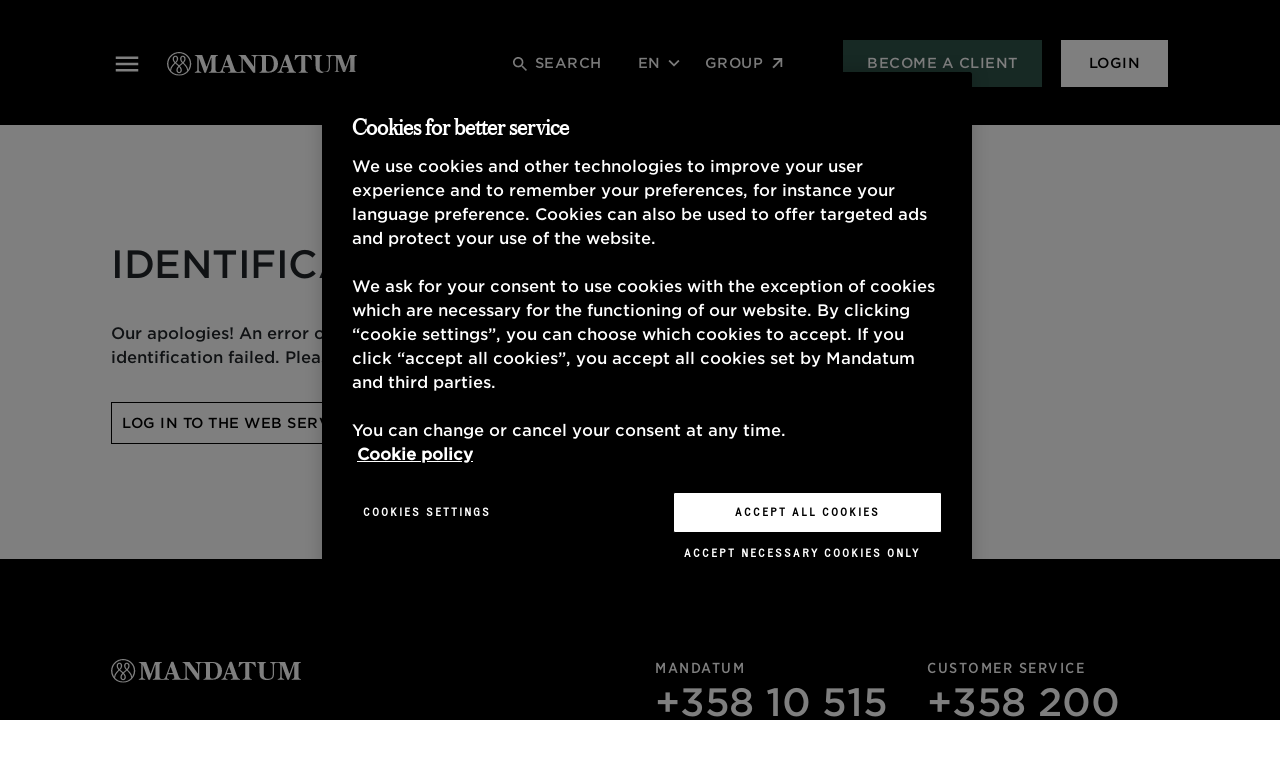

--- FILE ---
content_type: text/html; charset=utf-8
request_url: https://www.mandatum.fi/en/login-nets/identification-failed/
body_size: 7025
content:


<!doctype html>
<!--[if IE 9 ]>
<html class="ie9" lang="en">
<![endif]-->
<!--[if (gt IE 9)|(lt IE 9)]><!-->
<html lang="en">
<!--<![endif]-->
<head>
    <meta charset="utf-8" />
    <meta http-equiv="x-ua-compatible" content="ie=edge">
    <meta name="format-detection" content="telephone=no">
    <meta name="viewport" content="width=device-width, initial-scale=1.0 shrink-to-fit=no">
    <link rel="preload" href="/static/dist/assets/fonts/Gotham/GothamSSm-Medium_Web.woff" as="font" type="font/woff" crossorigin />
    <link rel="preload" href="/static/dist/assets/fonts/Gotham/GothamSSm-Light_Web.woff" as="font" type="font/woff" crossorigin />
    <link rel="preload" href="/static/dist/assets/fonts/Gotham/GothamSSm-Book_Web.woff" as="font" type="font/woff" crossorigin />
    <link rel="preload" href="/static/dist/assets/fonts/Gotham/GothamNarrSSm-Medium_Web.woff" as="font" type="font/woff" crossorigin />
    
        <link rel="preload stylesheet" href="/static/dist/style.9df771de7aedd1a4eb0f.css" as="style" />

    
        <!-- OneTrust Cookies Consent Notice -->
            <script src="https://cdn.cookielaw.org/scripttemplates/otSDKStub.js" data-language="en" type="text/javascript" charset="UTF-8" data-domain-script="cab0a700-5b1b-49c9-8c15-1cf865cbe94a"></script>
    
    <script src="/static/dist/tailwind/cookiePreferences.53a1433cbd08b1e958e9.js"></script>
    
     <script type="text/javascript">
        function OptanonWrapper() {
            setAdobe();

            var regCheckPerformance = /,2,/;
            var regCheckTargeting = /,4,/;

            if (OptanonActiveGroups.match(regCheckTargeting)) {
                var elements = document.getElementsByClassName("optanon-category-4");
                loadIframe(elements);
            }
            if (OptanonActiveGroups.match(regCheckPerformance)) {
                var elements = document.getElementsByClassName("optanon-category-2");
                loadIframe(elements);
            }
           leadooConsentCheckCookiePro();
           CookiePreferences.setupCookiePreferences(); 

        }
        function loadIframe(elements) {
            for (var i = 0; i < elements.length; i++) {
                console.log(elements[i].tagName);
                for (var j = 0; j < elements[i].attributes.length; j++) {
                //    console.log(elements[i].attributes[j].name + ' ' + elements[i].attributes[j].value);
                }
                //            elements[i].tagName == "IFRAME" ? elements[i].setAttribute("src", elements[i].dataset.src) : -1;
                //console.log("dataset:" + elements[i].dataset); 
                var dataset = elements[i].dataset;
                for (var d in dataset)
                    console.log(d, dataset[d])
            }
        }
        function getAdobeJson() {
            var adobeCategories = {};
            for (var key in adobe.OptInCategories) {
                adobeCategories[key] = adobe.OptInCategories[key];
                adobeCategories[key] = adobe.optIn.isApproved(adobe.OptInCategories[key]);
                console.log("Adobe Category " + key + " has value " + adobe.optIn.isApproved(adobe.OptInCategories[key]));
            }
            return adobeCategories;
        }
        function setAdobe() {
            for (var key in adobe.OptInCategories) {
                if (OptanonActiveGroups.indexOf(',1,') !== -1 && (key == "ANALYTICS" || key == "CAMPAIGN")) {
                    adobe.optIn.approve(adobe.OptInCategories[key], false);
                } else if (OptanonActiveGroups.indexOf(',2,') !== -1 && key == "ECID") {
                    adobe.optIn.approve(adobe.OptInCategories[key], false);
                } else if (OptanonActiveGroups.indexOf(',4,') !== -1 && (key == "AAM" || key == "TARGET" || key == "MEDIA_ANALYTICS" || key == "LIVEFYRE" || key == "ADCLOUD")) {
                    adobe.optIn.approve(adobe.OptInCategories[key], false);
                } else {
                    adobe.optIn.deny(adobe.OptInCategories[key], false);
                }
            }
            return getAdobeJson();
        }

        function leadooConsentCheckCookiePro() {
            var consentArray = [];
            var consentGiven = false;

            // Read the OnetrustActiveGroups consent variable
            if (window.OnetrustActiveGroups !== undefined) {
                consentArray = window.OnetrustActiveGroups.split(",");
            }

            // Now check if the consentArray has Analytics Cookie consent and then enable analytics in the Leadoo script
            for (var i = 0; i < consentArray.length; i++) {
                if (consentArray[i] === "2") {
                if (!window.ldanalytics) window.ldanalytics = [];

                window.ldanalytics.push(function (a) {
                    a.toggleTracking(true, false);

                    console.log("Analytics consent given.");
                });

                consentGiven = true;
                }
            }

            if (!consentGiven) console.log("Analytics consent not given.");
        }

    </script>

    

    
<link rel="icon" type="image/png" href="/static/img/icons/mandatum/favicon.png" sizes="96x96" />
<link rel="icon" type="image/svg+xml" href="/static/img/icons/mandatum/favicon.svg" />
<link rel="shortcut icon" href="/static/img/icons/mandatum/favicon.ico" />
<link rel="apple-touch-icon" sizes="180x180" href="/static/img/icons/mandatum/apple-touch-icon.png" />

    

<meta content="Identification failed" property="og:title" />
<meta content="website" property="og:type" />
<meta content="https://www.mandatum.fi/en/login-nets/identification-failed/" property="og:url" />



    
    <meta content="nofollow, noindex" name="robots" />
    <title>Identification failed - Mandatum</title>
    <meta content="width=device-width" name="viewport">
    <link href="https://www.mandatum.fi/en/login-nets/identification-failed/" rel="canonical"></link>
    <link href="https://www.mandatum.fi/en/login-nets/identification-failed/" hreflang="en" rel="alternate" /><link href="https://www.mandatum.fi/sv/login/identifieringen-misslyckades/" hreflang="sv" rel="alternate" /><link href="https://www.mandatum.fi/login/tunnistus-epaonnistui/" hreflang="fi" rel="alternate" />
    <script>
!function(T,l,y){var S=T.location,k="script",D="instrumentationKey",C="ingestionendpoint",I="disableExceptionTracking",E="ai.device.",b="toLowerCase",w="crossOrigin",N="POST",e="appInsightsSDK",t=y.name||"appInsights";(y.name||T[e])&&(T[e]=t);var n=T[t]||function(d){var g=!1,f=!1,m={initialize:!0,queue:[],sv:"5",version:2,config:d};function v(e,t){var n={},a="Browser";return n[E+"id"]=a[b](),n[E+"type"]=a,n["ai.operation.name"]=S&&S.pathname||"_unknown_",n["ai.internal.sdkVersion"]="javascript:snippet_"+(m.sv||m.version),{time:function(){var e=new Date;function t(e){var t=""+e;return 1===t.length&&(t="0"+t),t}return e.getUTCFullYear()+"-"+t(1+e.getUTCMonth())+"-"+t(e.getUTCDate())+"T"+t(e.getUTCHours())+":"+t(e.getUTCMinutes())+":"+t(e.getUTCSeconds())+"."+((e.getUTCMilliseconds()/1e3).toFixed(3)+"").slice(2,5)+"Z"}(),iKey:e,name:"Microsoft.ApplicationInsights."+e.replace(/-/g,"")+"."+t,sampleRate:100,tags:n,data:{baseData:{ver:2}}}}var h=d.url||y.src;if(h){function a(e){var t,n,a,i,r,o,s,c,u,p,l;g=!0,m.queue=[],f||(f=!0,t=h,s=function(){var e={},t=d.connectionString;if(t)for(var n=t.split(";"),a=0;a<n.length;a++){var i=n[a].split("=");2===i.length&&(e[i[0][b]()]=i[1])}if(!e[C]){var r=e.endpointsuffix,o=r?e.location:null;e[C]="https://"+(o?o+".":"")+"dc."+(r||"services.visualstudio.com")}return e}(),c=s[D]||d[D]||"",u=s[C],p=u?u+"/v2/track":d.endpointUrl,(l=[]).push((n="SDK LOAD Failure: Failed to load Application Insights SDK script (See stack for details)",a=t,i=p,(o=(r=v(c,"Exception")).data).baseType="ExceptionData",o.baseData.exceptions=[{typeName:"SDKLoadFailed",message:n.replace(/\./g,"-"),hasFullStack:!1,stack:n+"\nSnippet failed to load ["+a+"] -- Telemetry is disabled\nHelp Link: https://go.microsoft.com/fwlink/?linkid=2128109\nHost: "+(S&&S.pathname||"_unknown_")+"\nEndpoint: "+i,parsedStack:[]}],r)),l.push(function(e,t,n,a){var i=v(c,"Message"),r=i.data;r.baseType="MessageData";var o=r.baseData;return o.message='AI (Internal): 99 message:"'+("SDK LOAD Failure: Failed to load Application Insights SDK script (See stack for details) ("+n+")").replace(/\"/g,"")+'"',o.properties={endpoint:a},i}(0,0,t,p)),function(e,t){if(JSON){var n=T.fetch;if(n&&!y.useXhr)n(t,{method:N,body:JSON.stringify(e),mode:"cors"});else if(XMLHttpRequest){var a=new XMLHttpRequest;a.open(N,t),a.setRequestHeader("Content-type","application/json"),a.send(JSON.stringify(e))}}}(l,p))}function i(e,t){f||setTimeout(function(){!t&&m.core||a()},500)}var e=function(){var n=l.createElement(k);n.src=h;var e=y[w];return!e&&""!==e||"undefined"==n[w]||(n[w]=e),n.onload=i,n.onerror=a,n.onreadystatechange=function(e,t){"loaded"!==n.readyState&&"complete"!==n.readyState||i(0,t)},n}();y.ld<0?l.getElementsByTagName("head")[0].appendChild(e):setTimeout(function(){l.getElementsByTagName(k)[0].parentNode.appendChild(e)},y.ld||0)}try{m.cookie=l.cookie}catch(p){}function t(e){for(;e.length;)!function(t){m[t]=function(){var e=arguments;g||m.queue.push(function(){m[t].apply(m,e)})}}(e.pop())}var n="track",r="TrackPage",o="TrackEvent";t([n+"Event",n+"PageView",n+"Exception",n+"Trace",n+"DependencyData",n+"Metric",n+"PageViewPerformance","start"+r,"stop"+r,"start"+o,"stop"+o,"addTelemetryInitializer","setAuthenticatedUserContext","clearAuthenticatedUserContext","flush"]),m.SeverityLevel={Verbose:0,Information:1,Warning:2,Error:3,Critical:4};var s=(d.extensionConfig||{}).ApplicationInsightsAnalytics||{};if(!0!==d[I]&&!0!==s[I]){var c="onerror";t(["_"+c]);var u=T[c];T[c]=function(e,t,n,a,i){var r=u&&u(e,t,n,a,i);return!0!==r&&m["_"+c]({message:e,url:t,lineNumber:n,columnNumber:a,error:i}),r},d.autoExceptionInstrumented=!0}return m}(y.cfg);function a(){y.onInit&&y.onInit(n)}(T[t]=n).queue&&0===n.queue.length?(n.queue.push(a),n.trackPageView({})):a()}(window,document,{src: "https://js.monitor.azure.com/scripts/b/ai.2.gbl.min.js", crossOrigin: "anonymous", cfg: {disablePageUnloadEvents: ['unload'], instrumentationKey: '24c9464f-9358-407a-b8d9-d36980f66813', disableCookiesUsage: true }});
</script>

    <meta content="nofollow, noindex" name="robots" />
    <meta name="google-site-verification" content="b4U49d1CivaOErHfnpFIVoeyCE5Ls7mIaPUIOoeyS2E" />
<meta name="facebook-domain-verification" content="6uv2k692ei5x2nc2gk0lvgqurpwizt" />


<script src="//assets.adobedtm.com/launch-ENd99739f9bc3845d6b73bbf6b42f0f3ea.min.js" async></script>


<meta name="referrer" content="no-referrer-when-downgrade">


<script type="text/javascript">
var _elqQ = _elqQ || [];
_elqQ.push(['elqSetSiteId', '1172116142']);
_elqQ.push(['elqUseFirstPartyCookie', 'fp.mandatum.fi']);
_elqQ.push(['elqTrackPageView']);
(function () {
var s = document.createElement('script'); s.type = 'text/javascript'; s.async = true;
s.src = '//img06.en25.com/i/elqCfg.min.js';
var x = document.getElementsByTagName('script')[0]; x.parentNode.insertBefore(s, x);
})();
</script>


<script type='text/plain' class="optanon-category-2">
  var zaius = window['zaius']||(window['zaius']=[]);zaius.methods=["initialize","onload","customer","entity","event","subscribe","unsubscribe","consent","identify","anonymize","dispatch"];zaius.factory=function(e){return function(){var t=Array.prototype.slice.call(arguments);t.unshift(e);zaius.push(t);return zaius}};(function(){for(var i=0;i<zaius.methods.length;i++){var method=zaius.methods[i];zaius[method]=zaius.factory(method)}var e=document.createElement("script");e.type="text/javascript";e.async=true;e.src=("https:"===document.location.protocol?"https://":"http://")+"d1igp3oop3iho5.cloudfront.net/v2/nWY9Z3JXSXpJt2E7jleABA-eu1/zaius-min.js";var t=document.getElementsByTagName("script")[0];t.parentNode.insertBefore(e,t)})();
  // Edits to this script should only be made below this line.
  zaius.event('pageview');
</script>

<script type='text/plain' class="optanon-category-2">
_iaq = [ ['client', '722a7aa19b1f40da92617e3f66a02ba3'], ['track', 'consume'] ]; !function(d,s){var ia=d.createElement(s);ia.async=1,s=d.getElementsByTagName(s)[0],ia.src='//s.emea01.idio.episerver.net/ia.js',s.parentNode.insertBefore(ia,s)}(document,'script');
</script>

<script type="text/javascript" async src="https://bot.leadoo.com/bot/dynamic.js?company=gWjuqwz6"></script>


    


</head>

<body class="body">
        <div class="js-vue">
            <anchor-links></anchor-links>
        </div>
    
    
    

    

    <header class="js-vue main-page-header col-lg-12 visible" id="mainsite-header">
        <searchoverlay v-bind:model="{&quot;searchBarPlaceholder&quot;:&quot;Search&quot;,&quot;searchPage&quot;:&quot;/en/search/&quot;,&quot;searchBarTitle&quot;:&quot;Search&quot;}" v-bind:action="&quot;/en/search/&quot;"></searchoverlay>
        <div class="row">
            <div class="top-header">
                <a class="skip-main" href="#main">Skip to content</a>
                    <div class="top-header-first-group">
                        <button name="navigation" class="main-navigation-toggle" id="main-navigation-toggle" aria-label="navigation" aria-expanded="false" aria-haspopup="true" aria-controls="main-navigation"></button>
                        <nav id="main-navigation" class="main-navigation-wrapper">
                            <div class="main-navigation-content">
                                <personalizable-navigation v-bind:model="{&quot;companyLogoImage&quot;:&quot;27481&quot;,&quot;boxLinks&quot;:[{&quot;text&quot;:&quot;Become a client&quot;,&quot;href&quot;:&quot;/en/footer/become-a-client/&quot;,&quot;target&quot;:null,&quot;title&quot;:null},{&quot;text&quot;:&quot;Investments&quot;,&quot;href&quot;:&quot;/en/investments/&quot;,&quot;target&quot;:null,&quot;title&quot;:null}],&quot;corporateMenuLinks&quot;:[{&quot;text&quot;:&quot;About the Company&quot;,&quot;href&quot;:&quot;/en/group/about-the-company/&quot;,&quot;target&quot;:null,&quot;title&quot;:null},{&quot;text&quot;:&quot;Corporate Responsibility&quot;,&quot;href&quot;:&quot;/en/group/sustainability/&quot;,&quot;target&quot;:null,&quot;title&quot;:null},{&quot;text&quot;:&quot;Careers&quot;,&quot;href&quot;:&quot;/en/group/about-the-company/careers/&quot;,&quot;target&quot;:null,&quot;title&quot;:null},{&quot;text&quot;:&quot;Media&quot;,&quot;href&quot;:&quot;/en/group/media/&quot;,&quot;target&quot;:null,&quot;title&quot;:null},{&quot;text&quot;:&quot;Contact information&quot;,&quot;href&quot;:&quot;/en/company/contact-information/&quot;,&quot;target&quot;:null,&quot;title&quot;:null},{&quot;text&quot;:&quot;Customer service&quot;,&quot;href&quot;:&quot;/en/customer-service/&quot;,&quot;target&quot;:null,&quot;title&quot;:null}],&quot;corporateLabel&quot;:&quot;Group&quot;,&quot;corporateLink&quot;:&quot;/en/group/&quot;,&quot;hideCorporateMenuLinks&quot;:true,&quot;backButtonText&quot;:&quot;Back&quot;,&quot;firstLevelLinkBlocks&quot;:[{&quot;name&quot;:&quot;Wealth management&quot;,&quot;secondLevelLinks&quot;:[],&quot;secondLevelRedirectLinks&quot;:[{&quot;linkText&quot;:&quot;Private Wealth Management&quot;,&quot;linkUrl&quot;:&quot;/en/wealth-management/private-wealth-management/&quot;},{&quot;linkText&quot;:&quot;Wealth Management For Companies&quot;,&quot;linkUrl&quot;:&quot;/en/wealth-management/wealth-management-for-companies/&quot;},{&quot;linkText&quot;:&quot;Inheritance Planning&quot;,&quot;linkUrl&quot;:&quot;/en/wealth-management/inheritance-planning/&quot;},{&quot;linkText&quot;:&quot;Investments&quot;,&quot;linkUrl&quot;:&quot;/en/investments/&quot;}],&quot;allServicesLink&quot;:&quot;/en/wealth-management/wealth-management/&quot;,&quot;allServicesLinkName&quot;:&quot;All Wealth Management Services&quot;},{&quot;name&quot;:&quot;Corporate clients&quot;,&quot;secondLevelLinks&quot;:[{&quot;name&quot;:&quot;Reward And Compensation&quot;,&quot;thirdLevelLinks&quot;:[{&quot;links&quot;:[{&quot;text&quot;:&quot;Equity-based incentives&quot;,&quot;href&quot;:&quot;/en/reward-compensation/equity-based-incentive-schemes/&quot;,&quot;target&quot;:null,&quot;title&quot;:null},{&quot;text&quot;:&quot;Basic pay&quot;,&quot;href&quot;:&quot;/en/reward-compensation/basic-pay/&quot;,&quot;target&quot;:null,&quot;title&quot;:null},{&quot;text&quot;:&quot;Performance-based pay&quot;,&quot;href&quot;:&quot;/en/reward-compensation/performance-based-pay/&quot;,&quot;target&quot;:null,&quot;title&quot;:null},{&quot;text&quot;:&quot;International Services&quot;,&quot;href&quot;:&quot;/en/reward-compensation/international-services/&quot;,&quot;target&quot;:null,&quot;title&quot;:null},{&quot;text&quot;:&quot;Board compensation&quot;,&quot;href&quot;:&quot;/en/reward-compensation/board-compensation/&quot;,&quot;target&quot;:null,&quot;title&quot;:null},{&quot;text&quot;:&quot;Executive compensation&quot;,&quot;href&quot;:&quot;/en/reward-compensation/executive-compensation/&quot;,&quot;target&quot;:null,&quot;title&quot;:null},{&quot;text&quot;:&quot;Personal Risk Insurances For Companies&quot;,&quot;href&quot;:&quot;/en/corporate-customers/personal-risk-insurances-for-companies/&quot;,&quot;target&quot;:null,&quot;title&quot;:null}]}],&quot;allServicesLink&quot;:null,&quot;allServicesLinkName&quot;:null},{&quot;name&quot;:&quot;Reward And Compensation Services&quot;,&quot;thirdLevelLinks&quot;:[{&quot;links&quot;:[{&quot;text&quot;:&quot;Personnel Fund&quot;,&quot;href&quot;:&quot;/en/reward-compensation/personnel-fund/&quot;,&quot;target&quot;:null,&quot;title&quot;:null},{&quot;text&quot;:&quot;Group Pension Insurance&quot;,&quot;href&quot;:&quot;/en/reward-compensation/group-pension-insurance/&quot;,&quot;target&quot;:null,&quot;title&quot;:null},{&quot;text&quot;:&quot;Personal Risk Insurances For Companies&quot;,&quot;href&quot;:&quot;/en/corporate-customers/personal-risk-insurances-for-companies/&quot;,&quot;target&quot;:null,&quot;title&quot;:null}]}],&quot;allServicesLink&quot;:null,&quot;allServicesLinkName&quot;:null},{&quot;name&quot;:&quot;Wealth management&quot;,&quot;thirdLevelLinks&quot;:[{&quot;links&quot;:[{&quot;text&quot;:&quot;Wealth Management For Companies&quot;,&quot;href&quot;:&quot;/en/wealth-management/wealth-management-for-companies/&quot;,&quot;target&quot;:null,&quot;title&quot;:null},{&quot;text&quot;:&quot;Mandatum Asset Managemet&quot;,&quot;href&quot;:&quot;https://www.mandatumam.com/&quot;,&quot;target&quot;:null,&quot;title&quot;:null},{&quot;text&quot;:&quot;Responsible Investing&quot;,&quot;href&quot;:&quot;/en/group/sustainability/&quot;,&quot;target&quot;:null,&quot;title&quot;:null}]}],&quot;allServicesLink&quot;:null,&quot;allServicesLinkName&quot;:null},{&quot;name&quot;:&quot;Pension&quot;,&quot;thirdLevelLinks&quot;:[{&quot;links&quot;:[{&quot;text&quot;:&quot;Entrepreneur&#xB4;s Supplementary Pension&quot;,&quot;href&quot;:&quot;/en/pension/entrepreneurs-supplementary-pension/&quot;,&quot;target&quot;:null,&quot;title&quot;:null}]}],&quot;allServicesLink&quot;:null,&quot;allServicesLinkName&quot;:null}],&quot;secondLevelRedirectLinks&quot;:[{&quot;linkText&quot;:&quot;Investments&quot;,&quot;linkUrl&quot;:&quot;/en/investments/&quot;}],&quot;allServicesLink&quot;:&quot;/en/corporate-customers/&quot;,&quot;allServicesLinkName&quot;:&quot;All Services for Corporate Clients&quot;},{&quot;name&quot;:&quot;Entrepreneurs&quot;,&quot;secondLevelLinks&quot;:[],&quot;secondLevelRedirectLinks&quot;:[{&quot;linkText&quot;:&quot;Personal Risk Insurance for Entrepreneurs&quot;,&quot;linkUrl&quot;:&quot;/en/services-for-entrepreneurs/personal-risk-insurance-for-entrepreneurs/&quot;},{&quot;linkText&quot;:&quot;Entrepreneur&#x2019;s Supplementary Pension&quot;,&quot;linkUrl&quot;:&quot;/en/pension/entrepreneurs-supplementary-pension/&quot;},{&quot;linkText&quot;:&quot;Wealth Management for Entrepreneurs&quot;,&quot;linkUrl&quot;:&quot;/en/wealth-management/wealth-management-for--entrepreneurs/&quot;},{&quot;linkText&quot;:&quot;Employee Reward Solutions&quot;,&quot;linkUrl&quot;:&quot;/en/services-for-entrepreneurs/employee-reward-services-for-entrepreneurs/&quot;},{&quot;linkText&quot;:&quot;Group Pension Insurance&quot;,&quot;linkUrl&quot;:&quot;/en/reward-compensation/group-pension-insurance/&quot;},{&quot;linkText&quot;:&quot;Investments&quot;,&quot;linkUrl&quot;:&quot;/en/investments/&quot;}],&quot;allServicesLink&quot;:&quot;/en/services-for-entrepreneurs/&quot;,&quot;allServicesLinkName&quot;:&quot;All Services for Entrepreneurs&quot;},{&quot;name&quot;:&quot;Private clients&quot;,&quot;secondLevelLinks&quot;:[{&quot;name&quot;:&quot;Wealth Management&quot;,&quot;thirdLevelLinks&quot;:[{&quot;links&quot;:[{&quot;text&quot;:&quot;Private Wealth Management&quot;,&quot;href&quot;:&quot;/en/wealth-management/private-wealth-management/&quot;,&quot;target&quot;:null,&quot;title&quot;:null},{&quot;text&quot;:&quot;Investment insurance and savings contract&quot;,&quot;href&quot;:&quot;/en/wealth-management/investment-insurance-and-savings-contract/&quot;,&quot;target&quot;:null,&quot;title&quot;:null},{&quot;text&quot;:&quot;Inheritance Planning&quot;,&quot;href&quot;:&quot;/en/wealth-management/inheritance-planning/&quot;,&quot;target&quot;:null,&quot;title&quot;:null},{&quot;text&quot;:&quot;Investments&quot;,&quot;href&quot;:&quot;/en/investments/&quot;,&quot;target&quot;:null,&quot;title&quot;:null}]}],&quot;allServicesLink&quot;:&quot;/en/wealth-management/&quot;,&quot;allServicesLinkName&quot;:&quot;All Wealth Management Services for Private Clients&quot;},{&quot;name&quot;:&quot;Personal Risk Insurance&quot;,&quot;thirdLevelLinks&quot;:[{&quot;links&quot;:[{&quot;text&quot;:&quot;Life Insurance&quot;,&quot;href&quot;:&quot;/en/personal-risk-insurance/life-insurance/&quot;,&quot;target&quot;:null,&quot;title&quot;:null},{&quot;text&quot;:&quot;Cover For Critical Illness&quot;,&quot;href&quot;:&quot;/en/personal-risk-insurance/cover-for-critical-illness/&quot;,&quot;target&quot;:null,&quot;title&quot;:null},{&quot;text&quot;:&quot;Disability Cover&quot;,&quot;href&quot;:&quot;/en/personal-risk-insurance/disability-cover/&quot;,&quot;target&quot;:null,&quot;title&quot;:null}]}],&quot;allServicesLink&quot;:&quot;/en/personal-risk-insurance/&quot;,&quot;allServicesLinkName&quot;:&quot;All Personal Risk Insurance Services for Private Clients&quot;}],&quot;secondLevelRedirectLinks&quot;:[{&quot;linkText&quot;:&quot;Pension&quot;,&quot;linkUrl&quot;:&quot;/en/pension/&quot;}],&quot;allServicesLink&quot;:&quot;/en/services-for-private-customers/&quot;,&quot;allServicesLinkName&quot;:&quot;All Services for Private Clients&quot;},{&quot;name&quot;:&quot;Mandatum Asset Management&quot;,&quot;secondLevelLinks&quot;:[],&quot;secondLevelRedirectLinks&quot;:[{&quot;linkText&quot;:&quot;Asset Management&quot;,&quot;linkUrl&quot;:&quot;https://www.mandatumam.com/&quot;},{&quot;linkText&quot;:&quot;Investing with us&quot;,&quot;linkUrl&quot;:&quot;https://www.mandatumam.com/investing-with-us/&quot;}],&quot;allServicesLink&quot;:null,&quot;allServicesLinkName&quot;:null},{&quot;name&quot;:&quot;Customer Service&quot;,&quot;secondLevelLinks&quot;:[],&quot;secondLevelRedirectLinks&quot;:[{&quot;linkText&quot;:&quot;Pension matters&quot;,&quot;linkUrl&quot;:&quot;/en/customer-service/?faqList=pensionmatters&quot;},{&quot;linkText&quot;:&quot;Claim for compensation&quot;,&quot;linkUrl&quot;:&quot;/en/customer-service/?faqList=compensationclaims&quot;},{&quot;linkText&quot;:&quot;Insurance and other contractual matters&quot;,&quot;linkUrl&quot;:&quot;/en/customer-service/?faqList=insuranceandother&quot;},{&quot;linkText&quot;:&quot;Personnel funds&quot;,&quot;linkUrl&quot;:&quot;/en/customer-service/?faqList=personnelfunds&quot;}],&quot;allServicesLink&quot;:&quot;/en/customer-service/&quot;,&quot;allServicesLinkName&quot;:&quot;All Customer service topics&quot;}]}" v-bind:languagelinks-model="[{&quot;url&quot;:&quot;/sv/login/identifieringen-misslyckades/&quot;,&quot;active&quot;:true,&quot;name&quot;:&quot;sv&quot;},{&quot;url&quot;:&quot;/login/tunnistus-epaonnistui/&quot;,&quot;active&quot;:true,&quot;name&quot;:&quot;fi&quot;}]" v-bind:search-model="{&quot;searchBarPlaceholder&quot;:&quot;Search&quot;,&quot;searchPage&quot;:&quot;/en/search/&quot;,&quot;searchBarTitle&quot;:&quot;Search&quot;}" v-bind:search-text-label="null"></personalizable-navigation>
                            </div>
                        </nav>
                        <div id="main-navigation-clock" class="main-navigation-clock "></div>
                        <a href="/en/" class="main-navigation-logo " id="main-navigation-logo">
                                <img class="mandatum-logo" alt="mandatumlogo" src="/4a4d22/globalassets/mandatum-logo-2021-white.svg" />
                        </a>
                    </div>
                    <a href="/en/" tabindex="-1" class="main-navigation-minilogo" id="main-navigation-minilogo">
                        <img src="/4ae5e5/globalassets/kuvat--2022/logot-ja-monogrammit/mandatum-icon.svg" alt="Mandatum logo" />
                    </a>
                    <div class="top-header-second-group">
                        <div class="js-vue top-right-functions">
                            <search v-bind:text-label="null" v-bind:model="{&quot;searchBarPlaceholder&quot;:&quot;Search&quot;,&quot;searchPage&quot;:&quot;/en/search/&quot;,&quot;searchBarTitle&quot;:&quot;Search&quot;}"></search>
                            <languagelinks :render-dropdown="true" v-bind:button-label="&quot;en&quot;" v-bind:model="[{&quot;url&quot;:&quot;/sv/login/identifieringen-misslyckades/&quot;,&quot;active&quot;:true,&quot;name&quot;:&quot;sv&quot;},{&quot;url&quot;:&quot;/login/tunnistus-epaonnistui/&quot;,&quot;active&quot;:true,&quot;name&quot;:&quot;fi&quot;}]"></languagelinks>
                            <div class="main-page-header-dropdown-corporation--wrapper">

                                    <a class="main-page-header-corporation-link" href="/en/group/">Group</a>
                            </div>
                            <a href="/en/footer/become-a-client/" class="main-page-header-cta-button" style="background-color: #2F5249">Become a client</a>
                                <div class="login-wrapper">
                                    <a href="/en/login/" class="login-button" style="background-color: #FFFFFF">Login </a>
                                    <a href="/en/login/" class="login-icon"></a>
                                </div>
                        </div>
                    </div>
            </div>
        </div>
    </header>

    <div class="front-page-body">
        
<div id="main">
    

    <div>
        



        <div class="article-page col-lg-12">
                <h1>Identification failed</h1>
            <div class="preamble-container">
                

            </div>
            <div id="js-mainContent-anchor"></div>
            <div class="main-content-area">
                
<p>Our apologies! An error occurred when logging in to the Web Service and identification failed. Please try again in a moment.</p>
<p><a class="secondary-btn" href="/en/login/">Log in to the Web Service</a></p>
            </div>
            

        </div>
    </div>
</div>
    </div>



<footer class="frontpage-footer">
    <div class="row">
        <div class="col-lg-6">
            <img class="mandatum-logo" src="/4a4d22/globalassets/mandatum-logo-2021-white.svg" />
        </div>
        <div class="col-lg-3">
            <span>MANDATUM</span>
            <p><a href="tel:&#x2B;358 10 515 225" class="phone">&#x2B;358 10 515 225</a></p>
        </div>
        <div class="col-lg-3">
            <span>Customer service</span>
            <p><a href="tel:&#x2B;358 200 31100" class="phone">&#x2B;358 200 31100</a></p>
            <p class="customer-support-opening-hours">(lnc/mnc) Mon&#x2013;Thu 9&#x2013;16, Fri 9-15 <a href="/en/footer/exceptional-opening-hours/">Exceptional opening hours - Customer service</a></p>
        </div>
    </div>
    <div class="row">
        <div class="col-md-2">
            <span>Services</span>
            <ul>
                    <li><a href="/en/wealth-management/">Wealth Management</a></li>
                    <li><a href="/en/personal-risk-insurance/">Personal risk insurance</a></li>
                    <li><a href="/en/reward-compensation/">Employee reward and compensation</a></li>
                    <li><a href="/en/pension/">Pension</a></li>
            </ul>
        </div>
        <div class="col-md-2">
            <span>About us</span>
            <ul>
                    <li><a href="/en/group/sustainability/">Corporate Responsibility</a></li>
                    <li><a href="/en/group/media/">Media</a></li>
                    <li><a></a></li>
                    <li><a href="/en/company/Partners/">Partners</a></li>
                    <li><a href="/en/company/contact-information/">Contact information</a></li>
            </ul>
        </div>
        <div class="col-md-5">
            <span>Customer service</span>
            <ul>
                    <li><a href="/en/customer-service/faq/frequently-asked-questions/">Frequently asked questions</a></li>
                    <li><a href="/en/customer-service/retirement/">Retirement</a></li>
                    <li><a href="/en/customer-service/life-insurance-compensation/">Life insurance compensation</a></li>
                    <li><a href="/en/footer/feedback/">Feedback</a></li>
            </ul>
        </div>
        <div class="col-md-3">
            <span></span>
            <ul class="mb-0">
                    <li><a href="/en/investments/">Investments</a></li>
                    <li><a href="/magazine/">Mandatum Magazine</a></li>
                    <li><a href="/en/footer/become-a-client/">Become a client</a></li>
                    <li><a href="/en/footer/accessibility/">Accessibility</a></li>
                    <li><a href="/en/footer/reporting-an-information-security-incident/">Reporting an information security incident</a></li>
                    <li><a href="/en/footer/reporting-suspected-misconduct-whistleblowing/">Reporting suspected misconduct (whistleblowing)</a></li>
            </ul>
            <a href="#open-cookie-settings" class="optanon-toggle-display" tabindex="0">Open cookie settings</a>
        </div>
    </div>
    <div class="row">
        <div class="col-sm-12">
            
<p>Download the Mandatum Money mobile app<strong><br /></strong><a href="https://apps.apple.com/fi/app/ml-money/id933839623" target="_blank" rel="noopener"><img src="/48fd71/globalassets/footer/apple-store--kuvake.png" alt="Apple Store -kuvake.png" width="135" height="40" /></a> <a href="https://play.google.com/store/apps/details?id=fi.mandatumlife.asmo.phonegap&amp;hl=en_GB" target="_blank" rel="noopener"><img src="/48fd71/globalassets/footer/google-play-badge.png" alt="google-play-badge.png" width="135" height="42" /></a><strong>&nbsp;</strong></p>
<p>The information concerning the products or services presented on this website is a general presentation and cannot be construed as an offer or as investment advice or any other advice to make a decision concerning an investment or insurance. The Customer must carefully familiarise him-/herself with the terms and conditions and brochures pertaining to the products and services, and, if necessary, obtain more information prior to making an individual investment decision or other decision concerning insurance. The information regarding legislation and taxation is based on Mandatum&acute;s understanding of the current legislation and taxation practices. The website contains material that is covered by intellectual property rights. All rights are reserved.&nbsp;<a href="/en/footer/disclaimer/">Read more</a><a href="/en/footer/disclaimer/">.</a></p>
<p>&copy; Mandatum Group 2026</p>
        </div>
    </div>
    <div class="row">
        <div class="col-lg-12 bottom-part">
            <ul class="bottom-links">
                    <li><a href="/en/footer/terms-of-use/">Terms of Use</a></li>
                    <li><a href="/en/footer/privacy/">Privacy</a></li>
                    <li><a href="/en/footer/cookies/">Cookies</a></li>
                    <li><a href="/en/footer/principle-of-fairness/">Principle of Fairness</a></li>
                    <li><a href="/en/footer/information-security/">Information security and cyber-security</a></li>
                    <li><a href="/en/footer/disclaimer/">Disclaimer</a></li>
            </ul>
            <div class="social-media">
                <ul>
                    <li>
                        <a href="https://www.facebook.com/mandatum.fi">
                            <img class="fb-icon" src="/static/img/icons/icon-facebook.svg" aria-hidden="true" />
                        </a>
                    </li>
                    <li>
                        <a href="https://twitter.com/MandatumFi">
                            <img class="twitter-icon" src="/static/img/icons/tabloid/icon-footer-social-x.svg" aria-hidden="true" />
                        </a>
                    </li>
                    <li>
                        <a href="https://www.instagram.com/mandatum.fi/">
                            <img class="instagram-icon" src="/static/img/icons/icon-instagram.svg" aria-hidden="true" />
                        </a>
                    </li>
                    <li>
                        <a href="https://www.linkedin.com/company/mandatumfi">
                            <img class="linkedin-icon" src="/static/img/icons/icon-linkedin.svg" aria-hidden="true" />
                        </a>
                    </li>
                    <li>
                        <a href="https://www.youtube.com/user/mandatumlife">
                            <img class="youtube-icon" src="/static/img/icons/icon-youtube.svg" aria-hidden="true" />
                        </a>
                    </li>
                </ul>
            </div>
        </div>
    </div>
        <div class="bottom-logo" style="background-image: url(/4ae765/globalassets/kuvat--2022/logot-ja-monogrammit/mandatum-giantlogo_cropped2.svg)"></div>
</footer>
    <script type="text/javascript" src="//tools.euroland.com/tools/common/eurolandiframeautoheight/eurolandtoolsintegrationobject.js"></script>
<script type="text/javascript">
   EurolandToolIntegrationObject.set('euroland');
</script>


    <script defer="defer" src="/Util/Find/epi-util/find.js"></script>
<script>
document.addEventListener('DOMContentLoaded',function(){if(typeof FindApi === 'function'){var api = new FindApi();api.setApplicationUrl('/');api.setServiceApiBaseUrl('/find_v2/');api.processEventFromCurrentUri();api.bindWindowEvents();api.bindAClickEvent();api.sendBufferedEvents();}})
</script>


        <link rel="preload" href="/static/dist/script.8f8c6f475529f8e481cd.js" as="script" />
        <script src="/static/dist/script.8f8c6f475529f8e481cd.js"></script>




<div id="js-custom-data" data-cookie-alternate-content-link-text="Open cookie settings" data-alternate-video-content="<p><strong>In order to view this video, you need to accept the site's marketing cookies. You can change your cookie settings by opening the link below and reloading the page.</strong></p>"></div>
</body>
</html>

--- FILE ---
content_type: image/svg+xml
request_url: https://www.mandatum.fi/static/img/icons/tabloid/icon-footer-social-x.svg
body_size: -77
content:
<svg width="20" height="20" viewBox="0 0 20 20" fill="none" xmlns="http://www.w3.org/2000/svg">
<mask id="mask0_1306_1638" style="mask-type:alpha" maskUnits="userSpaceOnUse" x="0" y="0" width="20" height="20">
<rect width="20" height="20" fill="#D9D9D9"/>
</mask>
<g mask="url(#mask0_1306_1638)">
<path d="M0.416748 0.256102H6.33191L11.7995 7.8953L18.6052 0.0810547L20.2222 0.110229L12.6056 8.99425L20.4167 19.906H14.5039L9.34339 12.7871L3.0392 20.0811H1.44792L8.56064 11.7465L0.416748 0.256102ZM5.77415 1.38424H2.65017L15.1484 18.7487H18.2161L5.77415 1.38424Z" fill="white"/>
</g>
</svg>


--- FILE ---
content_type: image/svg+xml
request_url: https://www.mandatum.fi/static/img/icons/icon-external-link-white.svg
body_size: -192
content:
<svg width="11" height="12" viewBox="0 0 11 12" fill="none" xmlns="http://www.w3.org/2000/svg">
<g clip-path="url(#clip0_733_9548)">
<rect width="11" height="12" fill=""/>
<g clip-path="url(#clip1_733_9548)">
<path d="M1.38889 1V3H7.12417L0.5 10L1.7925 11.41L8.41667 4.41V10H10.25V1H1.38889Z" fill="white"/>
</g>
</g>
<defs>
<clipPath id="clip0_733_9548">
<rect width="11" height="12" fill="white"/>
</clipPath>
<clipPath id="clip1_733_9548">
<rect width="22" height="24" fill="white" transform="translate(-9 -2)"/>
</clipPath>
</defs>
</svg>


--- FILE ---
content_type: image/svg+xml
request_url: https://www.mandatum.fi/static/img/icons/lock_white_36dp.svg
body_size: -137
content:
<?xml version="1.0" encoding="UTF-8"?><svg id="Layer_1" xmlns="http://www.w3.org/2000/svg" viewBox="0 0 36 36"><defs><style>.cls-1{fill:none;}.cls-2{fill:#fff;}</style></defs><g><path class="cls-1" d="M0,0H36V36H0V0Z"/><path class="cls-1" d="M0,0H36V36H0V0Z"/></g><path class="cls-2" d="M27,12h-1.5v-3c0-4.14-3.36-7.5-7.5-7.5s-7.5,3.36-7.5,7.5v3h-1.5c-1.65,0-3,1.35-3,3v15c0,1.65,1.35,3,3,3H27c1.65,0,3-1.35,3-3V15c0-1.65-1.35-3-3-3Zm-13.5-3c0-2.49,2.01-4.5,4.5-4.5s4.5,2.01,4.5,4.5v3H13.5v-3Zm13.5,21H9V15H27v15Zm-9-4.5c1.65,0,3-1.35,3-3s-1.35-3-3-3-3,1.35-3,3,1.35,3,3,3Z"/></svg>